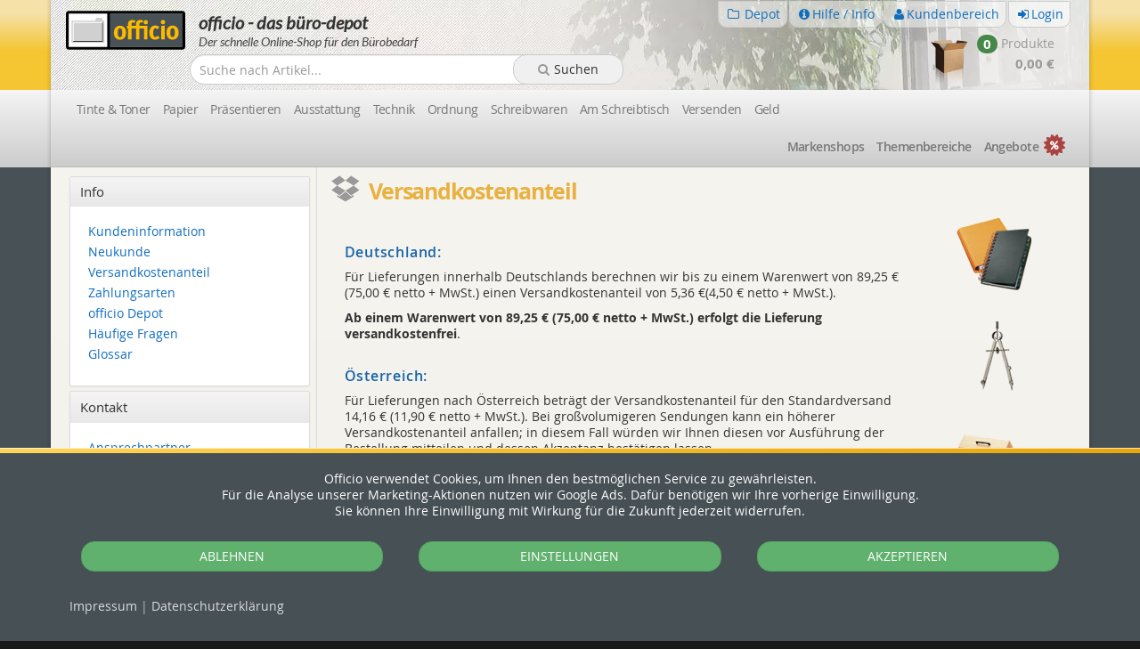

--- FILE ---
content_type: text/html; charset=utf-8
request_url: https://www.officio.de/info/versandkosten.html
body_size: 18490
content:
<!DOCTYPE html>
<html lang="de">
<head>

    <script>
        <!-- Google Consent Mode -->
        window.dataLayer = window.dataLayer || [];
        function gtag() {
            dataLayer.push(arguments)
        }
        gtag("consent", "default", {
            ad_personalization: "denied",
            ad_storage: "denied",
            ad_user_data: "denied",
            analytics_storage: "denied",
            functionality_storage: "denied",
            personalization_storage: "denied",
            security_storage: "denied",
            wait_for_update: 500
        });
        gtag("set", "ads_data_redaction", true);
        gtag("set", "url_passthrough", true);
        <!-- End Google Consent Mode-->
        
        (function(w,d,s,l,i){w[l]=w[l]||[];w[l].push({'gtm.start':
            new Date().getTime(),event:'gtm.js'});var f=d.getElementsByTagName(s)[0],
            j=d.createElement(s),dl=l!='dataLayer'?'&l='+l:'';j.async=true;j.src=
            'https://www.googletagmanager.com/gtm.js?id='+i+dl;f.parentNode.insertBefore(j,f);
            })(window,document,'script','dataLayer','GTM-PSKR2P8');
    </script>
    <meta charset="utf-8">
    <meta name="viewport" content="width=device-width, initial-scale=1">
    <meta http-equiv="X-UA-Compatible" content="IE=edge">
    <meta name="author" content="officio - das büro-depot">
    <meta name="page-topic" content="Bürobedarf">
    <meta name="description" content="Hier finden Sie Informationen zu unseren Versandkosten.">
    <meta name="robots" content="index,follow">
    <title>Versandkosten</title>
    <link rel="shortcut icon" href="https://www.officio.de/tpl/theme/ico/favicon.ico" type="image/x-icon">
    <link href="https://www.officio.de/tpl/theme/ico/apple-touch-icon-precomposed.png" rel="apple-touch-icon-precomposed">
    <link href="https://www.officio.de/tpl/theme/ico/apple-touch-icon.png" rel="apple-touch-icon">
    <link href="https://www.officio.de/tpl/theme/ico/apple-touch-icon-76x76.png" rel="apple-touch-icon" sizes="76x76">
    <link href="https://www.officio.de/tpl/theme/ico/apple-touch-icon-120x120.png" rel="apple-touch-icon" sizes="120x120">
    <link href="https://www.officio.de/tpl/theme/ico/apple-touch-icon-152x152.png" rel="apple-touch-icon" sizes="152x152">
    <link href="https://www.officio.de/tpl/theme/ico/apple-touch-icon-167x167.png" rel="apple-touch-icon" sizes="167x167">
    <link href="https://www.officio.de/tpl/theme/ico/apple-touch-icon-180x180.png" rel="apple-touch-icon" sizes="180x180">
    <link rel="stylesheet" href="https://www.officio.de/css/officio.min.css?r=f1eb27">
    <link rel="stylesheet" href="https://www.officio.de/css/officio-rounded.min.css?r=b32d43">
    <style>
        #maincontent h1:not(.ArtikelHead) {
            color: rgba(230, 165, 32, 0.85);
            letter-spacing: -.05em;
            font-weight: 900;
            font-size: 1.8em;
        }
        a {
            color: #116EBE;
        }
        a:hover {
            color: #004B96;
        }
        .footer a:hover {
            color: #428BCA;
        }
    </style>
    <link rel="preload" fetchpriority="high" as="image" href="/tpl/theme/images/head_bg_full_1200.webp" type="image/webp" imagesrcset="/tpl/theme/images/head_bg_full_1200.webp 900w" imagesizes="90vw">
        <script id='merchantWidgetScript' src="https://www.gstatic.com/shopping/merchant/merchantwidget.js" defer></script>
    <script type="text/javascript">
        merchantWidgetScript.addEventListener('load', function () {
            merchantwidget.start({});
        });
    </script>
    </head>
<body class="kat_info">
<div id="Overlay"
     style="position:absolute;width:3000px;height:6000px;overflow:hidden;top:0;left:0;z-index:2000;background:transparent url('[data-uri]');display:block;"></div>

    <div class="cookieConsent" style="background-color:#465055; width:100%; position: fixed; bottom: 0; z-index:1100">
        <div style="height:6px; border-top:solid 1px rgba(255,255,255,0.7); background-image: radial-gradient(circle at 50% 50%,#E9A60A,#F3BA2B 51%, #FFD65B);background-repeat: repeat;background-size: 200% auto;"></div>
        <div class="container" style="margin-top: 20px; margin-bottom: 25px">
            <div class="col-xs-24" style="color:#fff; text-align:center">
                Officio verwendet Cookies, um Ihnen den bestmöglichen Service zu gewährleisten.<br>
                Für die Analyse unserer Marketing-Aktionen nutzen wir Google Ads. Dafür benötigen wir Ihre vorherige Einwilligung.<br>
                Sie können Ihre Einwilligung mit Wirkung für die Zukunft jederzeit widerrufen.
            </div>
        </div>
        <div class="container" style="margin-top: 25px; margin-bottom: 20px">
            <div class="col-xs-12 col-sm-8 padl-20 padr-20">
                <button style="margin-bottom:1rem" class="btn btn-success btn-block" onclick='$.post("/setState", {"acceptCookies": "no"}, function() {$("div.cookieConsent").remove();});'>ABLEHNEN</button>
            </div>
            <div class="col-xs-12 col-sm-8 padl-20 padr-20">
                <!-- button class="btn btn-link btn-block" style="color:rgba(255,255,255,0.7)" type="button" onclick='$.post("/setState", {"acceptCookies": "no"}, function() {$("div.cookieConsent").remove();});'>VERWEIGERN</button -->
                <button style="margin-bottom:1rem" class="btn btn-success btn-block" onclick='openCookieManager()'>EINSTELLUNGEN</button>
            </div>
            <div class="col-xs-24 col-sm-8 padl-20 padr-20">
                <button style="margin-bottom:1rem" class="btn btn-success btn-block" onclick='$.post("/setState", {"acceptCookies": "yes"}, function() {$("div.cookieConsent").remove();});'>AKZEPTIEREN</button>
            </div>
        </div>
        <div class="container" style="margin-top: 15px; margin-bottom: 30px">
            <div class="col-xs-24" style="color: rgba(255,255,255,0.6)">
                <a style="color: rgba(255,255,255,0.8)" href="/kontakt/impressum.html">Impressum</a> |
                <a style="color: rgba(255,255,255,0.8)" href="/info/datenschutz.html">Datenschutz<span class="hidden-xs">erklärung</span></a>
            </div>
        </div>
    </div>
    
<div id="cookie-manager" class="hidden" style="z-index: 1100; position: fixed; top:0; left:-7px; width: 100vh"><div class="container">
    <div class="row">
        <div class="col-xs-12 col-md-10 col-lg-8"
             style="background-color: white; height: 100vh; border-right: solid 2px rgba(0,0,0,0.2); overflow-y: scroll">

            <div style="margin:10px 10px 10px 15px">

                <div style="cursor: pointer;" onclick="closeCookieManager()">
                <span style="float:right; margin-top:14px; margin-right:2px">
                    <svg xmlns="http://www.w3.org/2000/svg" xmlns:xlink="http://www.w3.org/1999/xlink" width="18"
                         height="18" viewBox="0 0 24 24"><defs><path
                                    d="m10.5858 12-7.293-7.2929c-.3904-.3905-.3904-1.0237 0-1.4142.3906-.3905 1.0238-.3905 1.4143 0L12 10.5858l7.2929-7.293c.3905-.3904 1.0237-.3904 1.4142 0 .3905.3906.3905 1.0238 0 1.4143L13.4142 12l7.293 7.2929c.3904.3905.3904 1.0237 0 1.4142-.3906.3905-1.0238.3905-1.4143 0L12 13.4142l-7.2929 7.293c-.3905.3904-1.0237.3904-1.4142 0-.3905-.3906-.3905-1.0238 0-1.4143L10.5858 12z"
                                    id="icons-default-x"></path></defs><use xlink:href="#icons-default-x" fill="#333333"
                                                                            fill-rule="evenodd"></use></svg>
                </span>
                    <b style="font-size:1.6rem; line-height:3; color: #333333">Cookie Einstellungen</b>
                </div>
                <div style="margin-top:10px; line-height:1.6">
                    Wir verwenden Analysemethoden (z.B. Cookies oder Fingerprints), um zu messen, wie häufig unsere
                    Seite besucht und wie sie genutzt wird.<br>
                    Mit Ihrer Einstellung willigen Sie in die beschriebenen Vorgänge ein. Sie können Ihre Einwilligung
                    mit Wirkung für die Zukunft widerrufen. Mehr Informationen finden Sie in unserer <a
                            href="/info/datenschutz.html">Datenschutzerklärung</a>.
                </div>

                <div style="margin-top:20px; margin-bottom:30px; line-height:1.6">
                    <b>Einstellungen</b>
                    <hr>
                    <form style="color: #888888">
                        <div style="padding: 0 6px 6px 6px"><input type="checkbox" id="cc1" checked="checked" disabled
                                                                   value="1"><span style="margin-left: 8px">Technisch erforderlich</span>
                        </div>
                        <div style="padding: 0 6px 15px 28px;">Für die Funktion des Shops erforderliche Cookies, wie
                            Sitzungs-Cookies und CSRF-Schutz.
                        </div>
                        <div style="padding: 0 6px 6px 6px"><input type="checkbox" id="cc2" value="1"><span
                                    style="margin-left: 8px">Statistik Google Ads</span></div>
                        <div style="padding: 0 6px 15px 28px;">Für die Analyse unserer Marketing-Aktionen, wie z.B. die
                            Ermittlung von Besuchen oder Verkäufen aus geschalteten Anzeigen.
                        </div>
                    </form>

                </div>

                <hr>
                <div style="margin-top:20px">
                    <button class="btn btn-success btn-block"
                            onclick='$.post("/setState", {"acceptCookies": "yes"}, function() { closeCookieManager(); });'>
                        ALLE COOKIES AKZEPTIEREN
                    </button>
                </div>
                <div style="margin-top:10px">
                    <button class="btn btn-success btn-block" onclick='saveCookieConsent()'>SPEICHERN</button>
                </div>

            </div>

        </div>
    </div>
</div>

<script>
    function saveCookieConsent() {
        if ($("#cc2").is(':checked'))
            $.post("/setState", {"acceptCookies": "yes"}, function () {
                closeCookieManager();
            });
        else
            $.post("/setState", {"acceptCookies": "no"}, function () {
                closeCookieManager();
            });
    }
</script>
</div>
<script>
    function openCookieManager() {
        $(".cookieConsent").fadeOut();
        $("#cookie-manager").hide().removeClass("hidden").fadeIn();
    }
    function closeCookieManager() {
        $("#cookie-manager").addClass("hidden").hide();
    }
</script>

<div class="supercontainer">
    <div class="header">
        <div class="container-wrapper shadow"></div>
        <div class="container-wrapper shadow">
            <div class="head_bg_container">
                <div class="main-head container row" style="margin-bottom: 0;">
                    <div class="head-left col-xs-1 col-xs-offset-0 col-sm-offset-0 col-sm-13 col-lg-14 margt-12 pad-10">
                        <div class="logo col-xso-24 col-mdo col-xs-24 col-ms-24 col-sm-8 col-md-6 col-lg-5 pad-0 pull-left">
                            <a href="https://www.officio.de/"
                               style="position:relative; z-index: 30;">
                                <img id="logo" src="/tpl/theme/images/logo-officio.svg" alt="Officio Logo" width="134" height="44">
                            </a>
                        </div>
                        <div class="hidden-xs slogan-head col-mdo col-xs-20 col-sm-15 col-lg-17 col-md-15 col-sm-offset-1 col-lg-offset-0 pad-5 margt-2 margl-10">
                            officio - das büro-depot
                        </div>
                        <div class="hidden-xs slogan-subhead col-mdo col-xs-20 col-sm-15 col-lg-17 col-md-15 pad-5 col-sm-offset-1 col-lg-offset-0 margl-10">
                            Der <span class="topspan">schnelle</span> Online-Shop für den Bürobedarf
                        </div>
                    </div>
                    <div class="head-right fright col-xs-22 col-xs-offset-0 col-sm-offset-0 col-sm-11 col-lg-9 pad-0">
                        <div class="topnav fright" style="margin-right: 7px; ">
    <div class="navbar navbar-default yamm">
        <div class=" pad-0 " id="top-navbar-collapse-1">
            <ul class="nav nav-pills navbar-right ">
                <li class="dropdown" id="topdepot">
                    <a href="#" class="dropdown-toggle" title="Depot" data-toggle="dropdown" tabindex="-1"><i
                                class="fa fa-folder-o fa-fw"><!----></i><span> Depot </span></a>
                    <ul class="dropdown-menu ">
                        <li>
                            <div class="yamm-content topdepot" id="ajax_dp">
                                <ul class="media-list liste" id="ajax_dp_liste">
                                    
                                </ul>
                                <div class="media margt-4 margl-10"><p><b>Es liegen keine Artikel im Depot.</b></p><p class="text-primary"><span class="fa fa-info-circle xlarge text-info"><!----></span> Das Depot funktioniert wie eine Merkliste. <br>Hier können Sie Artikel dauerhaft ablegen und in Zukunft schnell wiederfinden.</p></div>                            </div>
                        </li>
                    </ul>
                </li>
                <li class="dropdown "><a href="#" class="dropdown-toggle" title="Hilfe / Info" id="Hilfe-Info"
                                         data-toggle="dropdown" tabindex="10"><i
                                class="fa fa-info-circle fa-fw"></i><span class="topspan">Hilfe / </span><span
                                class="topspano">Info </span> </a>
                    <ul class="dropdown-menu" role="menu">
                        <div class="hidden-xs" style="width: 600px;height: 1px; "></div>
                        <div class="visible-xs" style="width: 360px;height: 1px; "></div>
                        <li tabindex="-1">
                            <div class="yamm-content hilfe">
                                <div class="row ">
                                    <ul class="list-unstyled col-xs-24 col-sm-8 min180">
                                        <li><p class="text-muted menu-subhead">Info <i
                                                        class="fa fa-fw fa-info-circle"></i></p></li>
                                        <li><a href="https://www.officio.de/info/kundeninfo.html"
                                               tabindex="-1"><i class="fa fa-fw fa-info"></i> Kundeninformation</a>
                                        </li>
                                        <li><a href="https://www.officio.de/info/neukunde.html"
                                               tabindex="-1"><i class="fa fa-fw fa-user"></i> Neukunde</a>
                                        </li>
                                        <li><a href="https://www.officio.de/info/versandkosten.html"
                                               tabindex="-1"><i class="fa fa-fw fa-dropbox"></i> Versandkostenanteil</a>
                                        </li>
                                        <li><a href="https://www.officio.de/info/depot.html"
                                               tabindex="-1"><i class="fa fa-fw fa-folder-o"></i> officio Depot</a>
                                        </li>
                                        <li><a href="https://www.officio.de/info/faq.html" tabindex="-1"><i
                                                        class="fa fa-fw fa-question"></i> Häufige Fragen</a>
                                        </li>
                                        <li><a href="https://www.officio.de/info/glossar.html"
                                               tabindex="-1"><i class="fa fa-fw fa-list-ul"></i> Glossar</a>
                                        </li>
                                    </ul>
                                    <ul class="list-unstyled col-xs-24 col-sm-8 min180 dd-section">
                                        <li><p class="text-muted  menu-subhead">Kontakt <i class="fa fa-fw fa-user"></i>
                                            </p></li>
                                        <li><a href="https://www.officio.de/kontakt/start.html"><i
                                                        class="fa fa-fw fa-users"></i> Ansprechpartner</a>
                                        </li>
                                        <li>
                                            <a href="https://www.officio.de/kontakt/kontaktformular.html"><i
                                                        class="fa fa-fw fa-envelope-o"></i> Kontaktformular</a>
                                        </li>
                                        <li><a href="https://www.officio.de/kontakt/anfahrt.html"><i
                                                        class="fa fa-fw fa-map-marker"></i> Anfahrt</a>
                                        </li>
                                        <li><a href="https://www.officio.de/kontakt/jobs.html"><i
                                                        class="fa fa-fw  fa-user-plus"></i> Jobs</a>
                                        </li>
                                        <li><a href="https://www.officio.de/kontakt/impressionen.html"><i
                                                        class="fa fa-fw  fa-file-image-o"></i> Impressionen</a>
                                        </li>
                                    </ul>
                                    <ul class="list-unstyled col-xs-24 col-sm-8 min180 dd-section">
                                        <li><p class="text-muted  menu-subhead">Recht <i
                                                        class="fa fa-fw fa-institution"></i></p></li>
                                        <li><a href="https://www.officio.de/info/widerrufsrecht.html"><i
                                                        class="fa fa-fw"><b>§</b></i>Widerrufsrecht</a>
                                        </li>
                                        <li><a href="https://www.officio.de/info/datenschutz.html"><i
                                                        class="fa fa-fw"><b>§</b></i>Datenschutz</a>
                                        </li>
                                        <li><a href="https://www.officio.de/info/agb.html"><i
                                                        class="fa fa-fw"><b>§</b></i>AGB</a>
                                        </li>
                                        <li><a href="https://www.officio.de/kontakt/impressum.html"><i
                                                        class="fa fa-fw"><b>§</b></i>Impressum</a>
                                        </li>
                                    </ul>
                                </div>
                                <div class="dd-section"><span class=" text-muted small">Servicetelefon: <span
                                                class="visible-xs" style="line-height: 1px;"><br></span><b>0421 485 44-0</b></span><span
                                            class="small text-muted pad-10">(Mo.-Fr. von 8.00 Uhr - 15.00 Uhr)</span>
                                </div>
                            </div>
                        </li>
                    </ul>
                </li>
                                <li class="dropdown">
                    <a href="#" class="dropdown-toggle" title="Kundenbereich" data-toggle="dropdown" id="Kundenbereich"
                       tabindex="-1"><i class="fa fa-user fa-fw"></i><span>Kundenbereich</span></a>
                    <ul class="dropdown-menu" role="menu" style="">
                        <div class="hidden-xs" style="width: 600px;height: 1px; "></div>
                        <div class="visible-xs" style="width: 360px;height: 1px; "></div>
                        <li tabindex="-1">
                            <div class="yamm-content kundenbereich">
                                <div class="row">
                                    <ul class="list-unstyled col-xs-24 col-sm-8 min180">
                                        <li><p class="text-muted menu-subhead">Bestellungen <i
                                                        class="fa fa-fw fa-list-ul"></i></p></li>
                                        <li><a rel="nofollow" class="disabled"
                                               href="https://www.officio.de/kundenbereich/bisherige_bestellungen.html"><i
                                                        class="fa fa-fw fa-list-ul"></i> Alle Bestellungen</a>
                                        </li>
                                        <li><a rel="nofollow" class="disabled"
                                               href="https://www.officio.de/kundenbereich/bestellte_artikel.html"><i
                                                        class="fa fa-fw fa-dropbox"></i> Bestellte Artikel</a>
                                        </li>
                                        <li><a rel="nofollow" class="disabled"
                                               href="https://www.officio.de/kundenbereich/rechnungen_liste.html"><i
                                                        class="fa fa-fw fa-list-ul"></i> Rechnungen</a>
                                        </li>
                                    </ul>
                                    <ul class="list-unstyled col-xs-24 col-sm-8 min180 dd-section">
                                        <li><p class="text-muted menu-subhead">Kundendaten <i
                                                        class="fa  fa-user fa-fw "></i></p></li>
                                        <li class=""><a rel="nofollow"
                                                                                        href="https://www.officio.de/kundenbereich/login.html"><i
                                                        class="fa  fa-user fa-fw "></i> Login</a>
                                        </li>
                                        <li><a rel="nofollow"
                                               href="https://www.officio.de/kundenbereich/daten_aendern.html"
                                               class="disabled"><i
                                                        class="fa  fa-user fa-fw "></i> Ihre Kundendaten</a>
                                        </li>
                                        <li class="hide"><a
                                                    href="https://www.officio.de/kundenbereich/login.html"
                                                    onclick="logout(this);return false" tabindex="-1"><i
                                                        class="fa  fa-user fa-fw text-muted"></i> Logout </a>
                                        </li>
                                    </ul>
                                    <ul class="list-unstyled col-xs-24 col-sm-8 min180  dd-section">
                                        <li><p class="text-muted menu-subhead">Shop <i
                                                        class="ofi  ofi-officio ofi-fw "></i></p></li>
                                        <li><a rel="nofollow" class="disabled"
                                               href="https://www.officio.de/kundenbereich/abonnements.html"><i
                                                        class="fa fa-fw fa-flag-o"></i> Abonnements</a>
                                        </li>
                                        <li><a rel="nofollow" class="disabled"
                                               href="https://www.officio.de/kundenbereich/depot.html"><i
                                                        class="fa fa-folder-o fa-fw"></i> Online Depot</a>
                                        </li>
                                    </ul>
                                </div>
                                <div class="margt-30  dd-section"><span class=" text-muted small">Servicetelefon: <span
                                                class="visible-xs" style="line-height: 1px;"><br></span><b>0421 485 44-0</b></span><span
                                            class="small text-muted pad-10">(Mo.-Fr. von 8.00 Uhr - 15.00 Uhr)</span>
                                </div>
                            </div>
                        </li>
                    </ul>
                </li>
                <li>
                                            <a href="https://www.officio.de/kundenbereich/login.html" tabindex="-1"><i
                                    class="fa  fa-sign-in fa-fw "></i><span class="topspan">Login</span></a>
                                        </li>
            </ul>
        </div>
    </div>
</div>
                        <a class="wk-top col-xs-16 col-xs-offset-8 col-ms-12 col-ms-offset-12 col-sm-18 col-sm-offset-6 col-md-offset-0 col-md-10 fright  padg-0 pad-10 btn padl-0"
                           href="/bestellung/warenkorb.html" data-toggle="popover"
                           data-title="<span class='fa fa-shopping-cart text-muted padr-5'></span> Ihr Warenkorb:"
                           data-content="Warenkorb öffnen und bearbeiten." style="display: table;">
                            <div class="hidden-xs col-xs-7 col-sm-15 col-md-10 text-right">
                                <img id="wk-icon-top" class=" img-responsive wk-icon-top "
                                     src="https://www.officio.de/tpl/theme/images/wk_leer.png"
                                     alt="Warenkorb Icon"/>
                            </div>
                            <div class="col-sm-9 col-xs-24 col-md-14 margt-7 pad-0"
                                 style="vertical-align: middle;text-align:right">
                                <div class="text-muted pad-0 marg-0 fright">
                                    <div id="ajax_wk" class="pull-right text-right col-xs-24">
                                                                                <div id="wk-top-prod-badge"
                                             class="col-xs-15 col-ms-18 col-sm-24 text-right pad-0 "><span
                                                    class="visible-xs col-xs-22 xlarge"><img
                                                        id="wk-icon-top-xs" class=" img-responsive wk-icon-top "
                                                        src="https://www.officio.de/tpl/theme/images/wk_leer.png"
                                                        alt="Warenkorb Icon"/></span><span
                                                    class="large  badge badge-success margt-12-xs">0</span><span
                                                    class="hidden-xs"> Produkte</span></div>
                                        <div id="wk-top-sum"
                                             class="wk-sum  col-xs-9 col-ms-6 col-sm-24 large strong text-right pad-0 margt-12-xs">0,00 €</div>
                                    </div>
                                </div>
                            </div>
                        </a>
                    </div>
                    <div class="topsuche col-xs-offset-1 col-sm-13  col-sm-offset-0  col-md-13 col-xs-18 col-ms-19 col-lg-11 col-lg-offset-3 marg-5 margt-0">
                        <form class=" navbar-form form-horizontal suggestform " style="padding-top:0" role="search"
                              id="frmSearch" name="frmSearch" action="/suche/volltext" method="get"
                              onsubmit="return checkLeer(document.frmSearch.txtSearch.value)">
                            <div class="form-group col-xs-18 pad-0" id="search-group" style="margin-right:0">
                                <input type="text" id="txtSearchID" name="txtSearch" value=""                                onkeyup="" autocomplete="off" class="form-control"
                                       style="padding:6px 10px; height:34px; width:106%"
                                       placeholder="Suche nach Artikel...">
                                <input id="cntsuggests" type="hidden" value="0"/>
                                <input type="hidden" name="searchflags" id="hiddensearchflags" value=""/>
                                <input type="hidden" name="selectedsuggest" id="selectedsuggest" value=""/>
                            </div>
                            <div class="form-group col-xs-6 pad-0">
                                <button type="submit" id="cmdSearch" name="cmdSearch" value="Suche"
                                        class="btn btn-suche col-xs-18 col-ms-21 col-sm-24"><i
                                            class="fa fa-search text-muted padr-5"></i><span
                                            class="hidden-xs">Suchen</span></button>
                            </div>
                            <div id="suggest" class="col-xs-24 col-sm-24 col-md-24 margt-35 pad-0"
                                 style="position: absolute;z-index:2000;width:145%"></div>
                        </form>
                    </div>
                </div>
            </div>
        </div>
        <div class="container-wrapper shadow">
            <div class="sub-head container">
            </div>
        </div>
    </div>
</div>
<div class="supercontainer">
    <div class="header navigation ">
        <div class="navbar mainnav yamm navbar-default navbar-static-top " role="navigation">
            <div class="container-wrapper shadow">
                <div class="container hauptnavigation" style="padding: 0 22px">
                    <div class="navbar-header" style="margin: 0;">
                        <button type="button" data-toggle="collapse" data-target="#navbar-collapse-1"
                                class="navbar-toggle btn  btn-default " style="padding: 6px;margin-top: -44px;">
              <span class="sr-only">
                Produktnavigation einblenden oder ausblenden
              </span>
                            <span class="fright pad-5 dgrau">Menu
              <span class="fa fa-chevron-down"><!----></span>
 						</span>
                        </button>
                    </div>
                    <div id="navbar-collapse-1" class="navbar-collapse collapse " style="margin: 0;">
                        <ul class="nav navbar-nav narrow " style="">

                            <li class="dropdown li_hm ">
                                <a class=" text-center loaderlink"
                                   href="https://www.officio.de/bueromaterial/tinte-toner-farbbaender">Tinte
                                    &amp; Toner</a>
                            </li>
                                                            <li class="dropdown ">
                                    <a href="https://www.officio.de/bueromaterial/papier-etiketten-folien"
                                       data-axtarget="papier-etiketten-folien"
                                       class="hidden-xs ajax_load_menu loaderlink text-center">Papier</a>
                                    <a href="https://www.officio.de/bueromaterial/papier-etiketten-folien"
                                       class="visible-xs ajax_load_menu_xs text-center">Papier</a>
                                    <ul class="dropdown-menu hg hg_papier-etiketten-folien forhover 								"
                                    >
                                        <div class="hm_top_overhanger hidden-xs col-xs-24"
                                             style="margin-top:-25px;height:25px"></div>
                                        <li>
                                            <div class="yamm-content"></div>
                                        </li>
                                    </ul>
                                    <ul class="dropdown-menu hg hg_papier-etiketten-folien ">
                                        <li>
                                            <div class="yamm-content"></div>
                                        </li>
                                    </ul>
                                </li>
                                                                <li class="dropdown ">
                                    <a href="https://www.officio.de/bueromaterial/praesentieren"
                                       data-axtarget="praesentieren"
                                       class="hidden-xs ajax_load_menu loaderlink text-center">Präsentieren</a>
                                    <a href="https://www.officio.de/bueromaterial/praesentieren"
                                       class="visible-xs ajax_load_menu_xs text-center">Präsentieren</a>
                                    <ul class="dropdown-menu hg hg_praesentieren forhover 								"
                                    >
                                        <div class="hm_top_overhanger hidden-xs col-xs-24"
                                             style="margin-top:-25px;height:25px"></div>
                                        <li>
                                            <div class="yamm-content"></div>
                                        </li>
                                    </ul>
                                    <ul class="dropdown-menu hg hg_praesentieren ">
                                        <li>
                                            <div class="yamm-content"></div>
                                        </li>
                                    </ul>
                                </li>
                                                                <li class="dropdown ">
                                    <a href="https://www.officio.de/bueromaterial/bueroausstattung"
                                       data-axtarget="bueroausstattung"
                                       class="hidden-xs ajax_load_menu loaderlink text-center">Ausstattung</a>
                                    <a href="https://www.officio.de/bueromaterial/bueroausstattung"
                                       class="visible-xs ajax_load_menu_xs text-center">Ausstattung</a>
                                    <ul class="dropdown-menu hg hg_bueroausstattung forhover 								"
                                    >
                                        <div class="hm_top_overhanger hidden-xs col-xs-24"
                                             style="margin-top:-25px;height:25px"></div>
                                        <li>
                                            <div class="yamm-content"></div>
                                        </li>
                                    </ul>
                                    <ul class="dropdown-menu hg hg_bueroausstattung ">
                                        <li>
                                            <div class="yamm-content"></div>
                                        </li>
                                    </ul>
                                </li>
                                                                <li class="dropdown ">
                                    <a href="https://www.officio.de/bueromaterial/buerotechnik"
                                       data-axtarget="buerotechnik"
                                       class="hidden-xs ajax_load_menu loaderlink text-center">Technik</a>
                                    <a href="https://www.officio.de/bueromaterial/buerotechnik"
                                       class="visible-xs ajax_load_menu_xs text-center">Technik</a>
                                    <ul class="dropdown-menu hg hg_buerotechnik forhover 								"
                                    >
                                        <div class="hm_top_overhanger hidden-xs col-xs-24"
                                             style="margin-top:-25px;height:25px"></div>
                                        <li>
                                            <div class="yamm-content"></div>
                                        </li>
                                    </ul>
                                    <ul class="dropdown-menu hg hg_buerotechnik ">
                                        <li>
                                            <div class="yamm-content"></div>
                                        </li>
                                    </ul>
                                </li>
                                                                <li class="dropdown ">
                                    <a href="https://www.officio.de/bueromaterial/ordnung"
                                       data-axtarget="ordnung"
                                       class="hidden-xs ajax_load_menu loaderlink text-center">Ordnung</a>
                                    <a href="https://www.officio.de/bueromaterial/ordnung"
                                       class="visible-xs ajax_load_menu_xs text-center">Ordnung</a>
                                    <ul class="dropdown-menu hg hg_ordnung forhover 								"
                                    >
                                        <div class="hm_top_overhanger hidden-xs col-xs-24"
                                             style="margin-top:-25px;height:25px"></div>
                                        <li>
                                            <div class="yamm-content"></div>
                                        </li>
                                    </ul>
                                    <ul class="dropdown-menu hg hg_ordnung ">
                                        <li>
                                            <div class="yamm-content"></div>
                                        </li>
                                    </ul>
                                </li>
                                                                <li class="dropdown ">
                                    <a href="https://www.officio.de/bueromaterial/schreibwaren"
                                       data-axtarget="schreibwaren"
                                       class="hidden-xs ajax_load_menu loaderlink text-center">Schreibwaren</a>
                                    <a href="https://www.officio.de/bueromaterial/schreibwaren"
                                       class="visible-xs ajax_load_menu_xs text-center">Schreibwaren</a>
                                    <ul class="dropdown-menu hg hg_schreibwaren forhover 								"
                                    >
                                        <div class="hm_top_overhanger hidden-xs col-xs-24"
                                             style="margin-top:-25px;height:25px"></div>
                                        <li>
                                            <div class="yamm-content"></div>
                                        </li>
                                    </ul>
                                    <ul class="dropdown-menu hg hg_schreibwaren ">
                                        <li>
                                            <div class="yamm-content"></div>
                                        </li>
                                    </ul>
                                </li>
                                                                <li class="dropdown ">
                                    <a href="https://www.officio.de/bueromaterial/am-schreibtisch"
                                       data-axtarget="am-schreibtisch"
                                       class="hidden-xs ajax_load_menu loaderlink text-center">Am Schreibtisch</a>
                                    <a href="https://www.officio.de/bueromaterial/am-schreibtisch"
                                       class="visible-xs ajax_load_menu_xs text-center">Am Schreibtisch</a>
                                    <ul class="dropdown-menu hg hg_am-schreibtisch forhover 								"
                                    >
                                        <div class="hm_top_overhanger hidden-xs col-xs-24"
                                             style="margin-top:-25px;height:25px"></div>
                                        <li>
                                            <div class="yamm-content"></div>
                                        </li>
                                    </ul>
                                    <ul class="dropdown-menu hg hg_am-schreibtisch ">
                                        <li>
                                            <div class="yamm-content"></div>
                                        </li>
                                    </ul>
                                </li>
                                                                <li class="dropdown ">
                                    <a href="https://www.officio.de/bueromaterial/versenden"
                                       data-axtarget="versenden"
                                       class="hidden-xs ajax_load_menu loaderlink text-center">Versenden</a>
                                    <a href="https://www.officio.de/bueromaterial/versenden"
                                       class="visible-xs ajax_load_menu_xs text-center">Versenden</a>
                                    <ul class="dropdown-menu hg hg_versenden forhover 								"
                                    >
                                        <div class="hm_top_overhanger hidden-xs col-xs-24"
                                             style="margin-top:-25px;height:25px"></div>
                                        <li>
                                            <div class="yamm-content"></div>
                                        </li>
                                    </ul>
                                    <ul class="dropdown-menu hg hg_versenden ">
                                        <li>
                                            <div class="yamm-content"></div>
                                        </li>
                                    </ul>
                                </li>
                                                                <li class="dropdown ">
                                    <a href="https://www.officio.de/bueromaterial/belegfaecher-kassen"
                                       data-axtarget="belegfaecher-kassen"
                                       class="hidden-xs ajax_load_menu loaderlink text-center">Geld</a>
                                    <a href="https://www.officio.de/bueromaterial/belegfaecher-kassen"
                                       class="visible-xs ajax_load_menu_xs text-center">Geld</a>
                                    <ul class="dropdown-menu hg hg_belegfaecher-kassen forhover 								"
                                    >
                                        <div class="hm_top_overhanger hidden-xs col-xs-24"
                                             style="margin-top:-25px;height:25px"></div>
                                        <li>
                                            <div class="yamm-content"></div>
                                        </li>
                                    </ul>
                                    <ul class="dropdown-menu hg hg_belegfaecher-kassen ">
                                        <li>
                                            <div class="yamm-content"></div>
                                        </li>
                                    </ul>
                                </li>
                                                        </ul>
                        <ul class="nav navbar-nav navbar-right  narrow demi " style="">
                            <li class="dropdown ">
                                <a href="/bueromaterial/markenshops" data-axtarget="markenshops"
                                   class="ajax_load_menu loaderlink text-center hidden-xs">Marken<span
                                            class="hidden-sm hidden-md ">shops</span></a>
                                <a href="/bueromaterial/markenshops" data-axtarget="markenshops" data-toggle="dropdown"
                                   class="ajax_load_menu_xs dropdown-toggle text-center visible-xs">Marken<span
                                            class="hidden-sm hidden-md ">shops</span></a>
                                <ul role="menu" class="dropdown-menu marken hg_markenshops forhover ">
                                    <div class="hm_top_overhanger hidden-xs col-xs-24"
                                         style="margin-top:-25px;height:25px"></div>
                                    <li>
                                        <div class="yamm-content"></div>
                                    </li>
                                </ul>
                                <ul role="menu" class="dropdown-menu marken hg_markenshops ">
                                    <li>
                                        <div class="yamm-content"></div>
                                    </li>

                                </ul>
                            </li>
                                                        <li class="dropdown ">
                                <a href="/bueromaterial/themenwelten" data-axtarget="themenwelten"
                                   class="ajax_load_menu loaderlink hidden-xs text-center">Themen<span
                                            class="hidden-sm hidden-md ">bereiche</span></a>
                                <a href="/bueromaterial/themenwelten" data-axtarget="themenwelten"
                                   data-toggle="dropdown"
                                   class="ajax_load_menu_xs dropdown-toggle text-center visible-xs">Themen<span
                                            class="hidden-sm hidden-md ">bereiche</span></a>
                                <ul class="dropdown-menu themen hg_themenwelten forhover ">
                                    <div class="hm_top_overhanger hidden-xs col-xs-24"
                                         style="margin-top:-25px;height:25px"></div>
                                    <li>
                                        <div class="yamm-content"></div>
                                    </li>
                                </ul>
                                <ul class="dropdown-menu themen hg_themenwelten ">
                                    <li>
                                        <div class="yamm-content"></div>
                                    </li>
                                </ul>
                            </li>
                            <li class="dropdown li_hm "
                                style="">
                                <a class=" text-center loaderlink"
                                   href="https://www.officio.de/angebote/buerobedarf.0.html"><span
                                            class="hidden-sm hidden-md ">Angebote</span>
                                    <span class="fa-stack" style="margin-top:-7px;">&nbsp;
<i class="fa fa-certificate text-danger fa-stack-2x "></i>
<i class="fa fa-stack-1x fa-percent fa-inverse " style="font-size:0.8em;text-shadow:none"></i>
</span>&nbsp;</a>
                            </li>
                        </ul>
                    </div>
                </div>
            </div>
        </div>
    </div>
</div>
<div class="supercontainer pagecontent" style="margin-top:0">
    <div class="container-wrapper shadow">
        <div id="content-div" class="container content">

<!-- BREADCRUMB -->
        <div class="breadcrumb-div">
        </div>
<!-- /BREADCRUMB -->
<!-- CONTENT MAIN -->
      <div class="content-main-row col-mdo col-xs-24 margt-0">
      <div id="equalheight">

<!-- SIDEBAR left -->
    <div class="sidebar-left pull-left sidebar col-sm-6 col-xs-24 equal line-right-dark">



	<!-- SIDEBAR NAVIGATION -->
<nav class="navbar navbar-default ">
   <div class="navbar-header ">
        <button data-target="#sidenav-info" data-toggle="collapse" class="navbar-toggle btn  btn-flat" type="button" style="margin-right: 10px;background-position: 0px 0px !important;">
              <span class="sr-only">
                Navigation zu Hilfe/Information einblenden oder ausblenden
              </span>
            <span class="fleft" style="font-size: 100% !important;">Hilfe / Information </span>
						<span class="fright pad-10 margt-2">       
            <span class="icon-bar"></span>
            <span class="icon-bar"></span>
            <span class="icon-bar"></span>
            </span>
<!--
<a class="navbar-brand visible-xs" href="#">Hilfe und Information</a>
-->

        </button>
    </div>
	<div id="sidenav-info" class="collapse navbar-collapse pad-0 margt-10">
<!-- haupt sidenav container -->            
<div class="sub sidenav panel-group margt-0" id="info_nav">
<!-- subnav container -->
<div class="list-unstyled panel panel-default ">

<!-- subnav head -->
<div class="panel-heading">
<div class=" panel-title large" style="padding: 6px;">
Info</div>
</div>
<!-- /subnav head -->
<!--  subnav -->
<div class="subnav panel-body" >

<ul class=" list-unstyled"> 
	<li><a  href="https://www.officio.de/info/kundeninfo.html">Kundeninformation</a>
	</li>
	<li ><a  href="https://www.officio.de/info/neukunde.html">Neukunde</a>
	</li>
	<li ><a  href="https://www.officio.de/info/versandkosten.html">Versandkostenanteil</a>
	</li> 	
	<li ><a  href="https://www.officio.de/info/zahlungsarten.html">Zahlungsarten</a>
	</li>
	<li ><a  href="https://www.officio.de/info/depot.html">officio Depot</a>
	</li>
	<li ><a  href="https://www.officio.de/info/faq.html">Häufige Fragen</a>
	</li>
	<li ><a  href="https://www.officio.de/info/glossar.html">Glossar</a>
	</li> 
</ul>
</div>
<!-- / subnav -->
</div>
<!-- / subnav container -->
<!-- cg subnav container -->
<div class="list-unstyled panel panel-default ">

<!-- cg subnav head -->
<div class="panel-heading">
<div class="h5 panel-title large" style="padding: 6px;">
 Kontakt  
</div>
</div>
<!-- /cg subnav head -->
<!-- cg subnav -->
<div class="subnav panel-body">

<ul class=" list-unstyled"> 

	<li ><a  href="https://www.officio.de/kontakt/start.html" >Ansprechpartner</a>
	</li>
	<li ><a href="https://www.officio.de/kontakt/kontaktformular.html" >Kontaktformular</a>
	</li>
	<li ><a href="https://www.officio.de/kontakt/anfahrt.html" >Anfahrt</a>
	</li>
	<li ><a href="https://www.officio.de/kontakt/jobs.html" >Jobs</a>
	</li>	
	<li ><a href="https://www.officio.de/kontakt/impressionen.html" >Impressionen</a>
	</li>
</ul>
</div>
<!-- /cg subnav -->
</div>
<!-- /cg subnav container -->
<!-- cg subnav container -->
<div class="list-unstyled panel panel-default ">
<!-- cg subnav head -->
<div class="panel-heading">
<div class="h5 panel-title large" style="padding: 6px;">
 Recht  
</div>
</div>
<!-- /cg subnav head -->
<!-- cg subnav -->
<div class="subnav panel-body">
<ul class=" list-unstyled"> 
	<li ><a href="https://www.officio.de/info/widerrufsrecht.html">Widerrufsrecht</a>
	</li> 
	<li ><a  href="https://www.officio.de/info/datenschutz.html">Datenschutz</a>
	</li> 
	<li ><a href="https://www.officio.de/info/agb.html">AGB</a>
	</li> 
	<li ><a href="https://www.officio.de/kontakt/impressum.html">Impressum</a>
	</li> 		  
</ul>
</div>
<!-- /cg subnav -->
</div>
<!-- /cg subnav container -->
</div>            
</div><!-- /.navbar-collapse -->
</nav>
<!-- /SIDEBAR NAVIGATION -->

	</div>
<!-- /SIDEBAR left -->

<!-- CONTENT CENTER -->
      <div class="pull-right equal col-sm-18 col-xs-24 " >
        <div class="content-main row pad-10" id="maincontent">
                <h1 class="  marg-0 margt-10"><i class=" fa fa-dropbox  text-muted fa-fw fa-lg va-zero"></i>
Versandkostenanteil
</h1>
<div class="col-xs-24 marg-15 " id="showInModal">

<div class="col-xs-24 abc_bg" style="padding-bottom: 30px;" >
  <div class="col-xs-24 marg-10 col-smo col-sm-19">

<div class="h3 headblue mlarge demi wide">Deutschland:</div>
<p>Für Lieferungen innerhalb Deutschlands berechnen wir bis zu einem Warenwert von 89,25 € (75,00 € netto + MwSt.) einen Versandkostenanteil von 5,36 €(4,50 € netto + MwSt.).<p> <strong>Ab einem Warenwert von 89,25 € (75,00 € netto + MwSt.) erfolgt die Lieferung versandkostenfrei</strong>.
</p>
<div class="h3 headblue mlarge demi wide margt-30">Österreich:</div>
<p>Für Lieferungen nach Österreich beträgt der Versandkostenanteil für den Standardversand 14,16 € (11,90 € netto + MwSt.). Bei großvolumigeren Sendungen kann ein höherer Versandkostenanteil anfallen; in diesem Fall
würden wir Ihnen diesen vor Ausführung der Bestellung mitteilen und dessen Akzeptanz bestätigen lassen.
</p>
<div class="h3 headblue mlarge demi wide margt-30">EU-Länder/außereuropäische Länder:</div>
<p>Eine Lieferung in weitere europäische oder außereuropäische Länder ist möglich. Um Ihnen dazu weitere Auskünfte zum Versandkostenanteil geben zu können bitten wir um Angabe der gewünschten Artikel (Artikel-Nr.) sowie deren Stückzahl. Gerne teilen wir Ihnen dann weitere Informationen mit.</p>
<p> Eine steuerbefreite, innergemeinschaftliche Lieferung in EU-Länder ist nach Angabe Ihrer UmsatzsteuerID möglich. </p>
<p>Warenrückholungen außerhalb Deutschlands können nicht erfolgen. </p>
<strong>Eine Warenrückgabe bedarf der Rücksprache und kann nur nach Abstimmung bei freier Zustellung an unser Lager erfolgen.</strong>
	</div>

</div>










</div>

<!--
<div class="col-xs-24 col-mdo col-xs-10 pad-15 ">
<div class="well well-lg " style="padding:10px;padding-top:0px">
    </div>
</div>
-->

      </div>
<!-- /content-main -->


      </div>
<!-- /CONTENT CENTER -->


      </div>
<!-- /equalheight -->
        <div role="tabpanel" onclick='$("img").trigger("unveil");'>
    <ul class="nav nav-tabs" role="tablist" id="myTab">
                            </ul>
    <div class="tab-content rotation TabAngebote">
        </div>
</div>
      <div class="content-bottom-row col-mdo col-xs-24 hidden">
      <div class="bottom-left col-mdo col-xs-5 ">bottom left<br /><br /><br />
      </div>

        <div class="bottom-center col-mdo col-xs-14 ">
        bottom center<br /><br /><br /><br /><br /><br /><br /><br /><br /><br />
        </div>

      <div class="bottom-right col-mdo col-xs-5">bottom right<br /><br /><br /><br /><br /><br /><br />
      </div>

      </div><!-- /.content-bottom-row -->
<!-- /CONTENT BOTTOM -->


    </div><!-- /.row .whole .container-fluid -->
<!-- /CONTENT MAIN -->
    </div><!-- /#content-div .container .content !:-> starts in header.php -->
<!-- /CONTENT -->


</div></div></div>
<style>
    .footer-ul {
        padding-left: 15px;
        line-height: 1.4;
    }

    .footer-ul li {
        list-style: none;
        margin-bottom: 1.2rem;
    }

    .footer .h5 {
        font-weight: bold;
        font-size: 1.6rem;
        margin-bottom: 15px;
        color: #eeeeee;
    }
</style>
<div style="background-color: #32393C">
    <div class="container footer" style="margin-top: 20px">
        <div class="row">
            <div class="col-xs-12 col-md-8 col-lg-6" style="padding: 40px">
                <div class="h5">Info und AGB</div>
                <ul class="footer-ul">
                    <li><a href="/info/kundeninfo.html">Kundeninformation</a></li>
                    <li><a href="/info/widerrufsrecht.html">Widerrufsrecht</a></li>
                    <li><a href="/info/datenschutz.html">Datenschutz</a></li>
                    <li><a href="/info/agb.html">Allgemeine Geschäftsbedingungen</a></li>
                    <li><a href="/kontakt/impressum.html">Impressum</a></li>
                </ul>
            </div>
            <div class="col-xs-12 col-md-8 col-lg-6" style="padding: 40px">
                <div class="h5">Kurz und knapp</div>
                <ul class="footer-ul">
                    <li>Bürobedarf ohne Mindestbestellwert</li>
                    <li><a href="/info/zahlungsarten.html">Bezahlen auf Rechnung</a></li>
                    <li><a href="/info/versandkosten.html">Versandkostenanteil 5,36 €</a></li>
                    <li><a href="/info/versandkosten.html">Versandkostenfrei ab 89,25 €</a></li>
                    <li>Keine Zusatzkosten</li>
                    <li>Keine Newsletter</li>
                </ul>
                                <img title="zahlungsarten" alt="zahlungsarten" class="lazy img-responsive" src="/tpl/theme/images/spacer.gif"
                     data-src="/onlineshop/images/payment-icons.jpg"
                     width="195" height="87" style="margin-top: 12px">
            </div>
            <div class="col-xs-12 col-md-8 col-lg-6" style="padding: 40px">
                <div class="h5">Kontakt</div>
                <ul class="footer-ul">
                    <li><a href="/kontakt/start.html">Ansprechpartner</a></li>
                    <li><a href="/kontakt/kontaktformular.html">Kontakt</a></li>
                    <li><a href="/info/glossar.html">Weitere Informationen</a></li>
                    <li><a href="/blog/">Blog</a></li>
                </ul>
                <div id="socialshareprivacy"></div>
                <div id="DigiCertClickID_LIS_B_wd"></div>
            </div>
            <div class="col-xs-12 col-md-6" style="padding: 40px">
                <a title="Kundenbewertungen von officio.de einsehen"
                   href="https://www.trustedshops.de/bewertung/info_X0421AACEA94716ABCFE23509896C699D.html"
                   target="_blank">
                    <img class="img-responsive" style="border:none; display:inline"
                         src="/onlineshop/images/X0421AACEA94716ABCFE23509896C699D.gif?v=2604"
                         alt="Kundenbewertungen von officio.de" class="bewertung"
                         width="190">
                </a>
            </div>
        </div>
        <div class="row">
            <div class="col-xs-24" style="padding: 20px">
                <div class="top-foot grad-line-top marg-10"></div>
                <div class="main-foot text-center" style="line-height: 1.6">officio - das büro-depot · Onlineshop für <a
                            href="https://www.officio.de">Bürobedarf, Büromaterial und Büroartikel</a><br>Hastedter
                    Osterdeich 222 · D-28207 Bremen<br>
                    Tel: 0421 - 485 44-0 · Fax: 0421 - 485 44-44 · <a href="mailto:info@officio.de">info@officio.de</a>
                    · <a
                            href="https://www.officio.de">www.officio.de</a><br>
                    Wir freuen uns über <a href="/kontakt/kontaktformular.html" style="text-decoration:underline">Lob
                        und
                        Kritik</a> zum officio-Shop!
                </div>
                <div class="sub-foot marg-10"></div>
            </div>
        </div>
    </div>
</div>


<a id="back-to-top" href="#" class="btn btn-warning btn-lg back-to-top" role="button" title="Zum Seitenanfang"
   data-toggle="tooltip" data-placement="left"><span class="fa fa-chevron-up"></span></a>


<div id="offModal" class="modal" tabindex="-1" role="dialog" aria-hidden="true">
    <div class="modal-dialog">
        <div class="modal-content">
            <div class="modal-header">
                <button type="button" class="close " style="margin-top: -10px;" data-dismiss="modal"><span
                            aria-hidden="true" class="fa fa-times"></span><span class="sr-only">Schließen</span>
                </button>
                <div class="h3 modal-title "><img class="pad-10"
                                                  src="[data-uri]"
                                                  alt="Officio Logo"/><span>Titel</span></div>
            </div>
            <div class="modal-body row">
                <p></p>
            </div>
            <div class="modal-footer">
                <button type="button" class="btn btn-default shut" data-dismiss="modal">Schließen</button>
                <a class="btn btn-primary action" href="#">Anfrage absenden</a></div>
        </div>
    </div>
</div>


<div id="offcookieModal" class="modal modalForms" style="" tabindex="-1" role="dialog" aria-hidden="true">
    <div class="modal-dialog">
        <div class="modal-content">
            <div class="modal-header">
                <button type="button" class="close " style="margin-top: -10px;" data-dismiss="modal"><span
                            aria-hidden="true" class="fa fa-times"></span><span class="sr-only">Schließen</span>
                </button>
                <div class="h3 modal-title "><img class="pad-10"
                                                  src="[data-uri]"
                                                  alt="Officio Logo"/> <span>Hinweis</span></div>
            </div>
            <div class="modal-body row padl-30 marg-0"
                 style="margin-right:0px;max-height: calc(100vh - 320px);   overflow-y: auto; overflow-x: hidden;">
                <div class="h3 text-info">Sie haben in Ihrem Browser die Cookie-Funktion deaktiviert.</div>
                <p>Für eine fehlerfreie Darstellung und Funktionalität des Shops wird diese Funktion jedoch
                    benötigt.
                </p>
                <p>Cookies sind kleine Textdateien, die auf Ihrem Rechner abgelegt werden. Diese Cookies dienen dazu
                    Ihre Einstellungen (z.B. auch Ihre im Depot oder im Warenkorb abgelegten Artikel) zu speichern,
                    um
                    sie dann bei dem erneuten Aufruf der jeweiligen Seiten wiederherzustellen. Die erzeugten Cookies
                    haben eine Verfallszeit von max. 24 Stunden.
                </p>
                <p>Bitte aktivieren Sie die Cookies und <a class="demi"
                                                           onclick="document.location.reload();return false;"
                                                           href="#">Klicken hier</a>.
                </p>
                <p class="strong">Sollten Sie keine Möglichkeit haben, Cookies zu aktivieren, nehmen wir Ihre
                    Bestellung
                    auch gerne per Telefon (0421 - 485 44 0), Fax (0421 - 485 44-44) oder E-Mail (<a
                            href="mailto:info@officio.de">info@officio.de</a>) entgegen.
                </p>
                <hr class="line-top-dark"/>
                <a class="btn btn-info marg-10" role="button" data-toggle="collapse" href="#cookiesettings"
                   aria-expanded="false" aria-controls="cookiesettings">So aktivieren Sie Cookies <span
                            class="fa fa-caret-down"></span> </a>

                <div id="cookiesettings" class="collapse ">

                    <p><span class="strong">Bei Chrome:</span><br>

                        Klicken Sie rechts oben auf das Dreipunkt-Menü und dann <span
                                class="demi">"Einstellungen"</span>. Klicken Sie unten auf <span class="demi">"Erweitert"</span>.
                        Klicken Sie unter "Datenschutz und Sicherheit" auf <span class="demi">"Inhaltseinstellungen und dann auf Cookies"</span>.<br>Aktivieren
                        oder deaktivieren Sie die Option <span class="demi">"Speichern und Lesen von Cookiedaten zulassen</span>".
                    </p>
                    <p>Anschließend können Sie den Tab 'Einstellungen' schließen.
                    </p>


                    <p><span class="strong">Bei Firefox:</span><br>

                        Gehen Sie in das Menu <span class="demi">"Extras"</span> (Alt+X) und wählen dort <span
                                class="demi">"Einstellungen"</span>. Nun wird ein neuer Tab mit den Einstellungen
                        des
                        Browsers angezeigt. Dort klicken Sie bitte links auf <span
                                class="demi">"Datenschutz"</span>.<br>Im Bereich "Chronik" sollte <span
                                class="demi">"Firefox wird eine Chronik: anlegen</span>"
                        ausgewählt sein.
                        <br>Wenn dort "<span
                                class="demi">nach benutzerdefinierten Einstellungen Einstellungen anlegen</span>"
                        ausgewählt ist, sollte darunter "Cookies akzeptieren" angehakt sein. Bitte prüfen Sie unter
                        <span class="demi">"Ausnahmen"</span>, ob sich der Eintrag "officio.de" in der Liste der
                        blockierten Websites befindet und entfernen Sie diesen Eintrag in diesem Fall. Mit <span
                                class="demi">"Änderungen speichern"</span> werden die Veränderungen dann übernommen.
                    </p>
                    <p>Anschließend können Sie den Tab 'Einstellungen' schließen.
                    </p>

                    <p><span class="strong">Beim Internet Explorer: </span><br>
                        Gehen Sie in das Menu <span class="demi">"Extras"</span> (Alt+X) und wählen dort <span
                                class="demi">"Internetoptionen"</span>. Hier gehen Sie auf den Reiter <span
                                class="demi">"Datenschutz"</span> und klicken dort auf <span
                                class="demi">"Sites"</span>.
                        <br>Sollte unten in der Liste mit der Überschrift "Verwaltete Websites" der Eintrag <span
                                class="demi">"officio.de"</span> aufgeführt sein, klicken Sie bitte einmal darauf
                        und
                        anschließend auf <span class="demi">"Entfernen"</span>. Nun bestätigen Sie mit dem <span
                                class="demi">"OK"</span>-Button und sehen wieder die Reiteransicht "Datenschutz".
                        <br>Bitte klicken Sie hier auf <span class="demi">"Erweitert"</span> und deaktivieren den
                        Haken
                        vor "Automatische Cookiebehandlung außer Kraft setzen".
                    </p>
                    <p>Jetzt nur noch mit dem "OK"-Button bestätigen und es ist geschafft.
                    </p>
                </div>
            </div>
            <div class="modal-footer">
                <button type="button" class="btn btn-default shut" data-dismiss="modal">Schließen</button>
            </div>
        </div>
    </div>
</div>

<div class="ajaxloader" id="loaderOverlay">
    <div class="ajaxloaderImageDiv" id="ajaxloaderDiv">
        <img id="loadercircle"
             src="[data-uri]"
             alt="loading..." style="border: 0 none;margin-top:21px;margin-left:21px;">
    </div>
</div>
<div style="position: absolute; width: 100vw; height: 100vh; top: 0; left: 0; z-index: 1200; background: url(/tpl/theme/images/spacer.gif) repeat scroll 0 0 transparent; display: none;"
     class="ajaxloader" id="miniOverlay">
    <div style="background:transparent;border:none;display:none;cursor: pointer;font-size: 14px;margin-top:-20px;margin-left:-20px"
         class="ajaxloaderImageDiv" id="miniloaderDiv">
        <i class="fa fa-pulse fa-spinner fa-2x gelb"></i><span class="sr-only">Loading...</span>

    </div>
</div>

<script type="text/javascript">	var __dcid = __dcid || [];	__dcid.push({"cid":"DigiCertClickID_LIS_B_wd","tag":"LIS_B_wd"});	(function(){var cid=document.createElement("script");cid.async=true;cid.src="//seal.digicert.com/seals/cascade/seal.min.js";var s = document.getElementsByTagName("script");var ls = s[(s.length - 1)];ls.parentNode.insertBefore(cid, ls.nextSibling);}());</script>





<script>
let showCookieHinweis = false;

let ax_check = "8ec0cea812dcc18fdf1cf16993d4304f";

let jq_array_icon_farbe = {"cd_1c":"<span data-toggle=\"popover\" data-title=\"\" data-content=\"1 farbig Cyan\"><i class=\"fa fa-tint btn-cyan inline-icon\" ><\/i><\/span>","cd_1m":"<span data-toggle=\"popover\" data-title=\"\" data-content=\"1 farbig Magenta\"><i class=\"fa fa-tint btn-magenta inline-icon\" ><\/i><\/span>","cd_1y":"<span data-toggle=\"popover\" data-title=\"\" data-content=\"1 farbig Gelb\"><i class=\"fa fa-tint btn-yellow inline-icon\" ><\/i><\/span>","cd_1b":"<span data-toggle=\"popover\" data-title=\"\" data-content=\"1 farbig Schwarz\"><i class=\"fa fa-tint btn-black inline-icon\" ><\/i><\/span>","cd_1v":"<span data-toggle=\"popover\" data-title=\"\" data-content=\"1 farbig Violett\"><i class=\"fa fa-tint btn-lila inline-icon\" ><\/i><\/span>","cd_1w":"<span data-toggle=\"popover\" data-title=\"\" data-content=\"1 farbig Wei\u00df\"><i class=\"fa fa-tint btn-white inline-icon\" ><\/i><\/span>","cd_2br":"<span data-toggle=\"popover\" data-title=\"\" data-content=\"2 farbig Schwarz\/Rot\"><i class=\"fa fa-tint btn-black inline-icon\" ><\/i><i class=\"fa fa-tint btn-red inline-icon\" ><\/i><\/span>","cd_cmy":"<span data-toggle=\"popover\" data-title=\"\" data-content=\"3 farbig Cyan\/Magenta\/Gelb\"><i class=\"fa fa-tint btn-cyan inline-icon\" ><\/i><i class=\"fa fa-tint btn-magenta inline-icon\" ><\/i><i class=\"fa fa-tint btn-yellow inline-icon\" ><\/i><\/span>","cd_cmyk":"<span data-toggle=\"popover\" data-title=\"\" data-content=\"4 farbig Cyan\/Magenta\/Gelb\/Schwarz\"><i class=\"fa fa-tint btn-cyan inline-icon\" ><\/i><i class=\"fa fa-tint btn-magenta inline-icon\" ><\/i><i class=\"fa fa-tint btn-yellow inline-icon\" ><\/i><i class=\"fa fa-tint btn-black inline-icon\" ><\/i><\/span>","cd_5c":"<span data-toggle=\"popover\" data-title=\"\" data-content=\"5 farbig\"><i class=\"fa fa-tint btn-cyan inline-icon\" ><\/i><i class=\"fa fa-tint btn-magenta inline-icon\" ><\/i><i class=\"fa fa-tint btn-yellow inline-icon\" ><\/i><i class=\"fa fa-tint btn-red inline-icon\" ><\/i><i class=\"fa fa-tint btn-black inline-icon\" ><\/i><\/span>","cd_6c":"<span data-toggle=\"popover\" data-title=\"\" data-content=\"6 farbig\"><i class=\"fa fa-tint btn-cyan inline-icon\" ><\/i><i class=\"fa fa-tint btn-magenta inline-icon\" ><\/i><i class=\"fa fa-tint btn-yellow inline-icon\" ><\/i><i class=\"fa fa-tint btn-red inline-icon\" ><\/i><i class=\"fa fa-tint btn-black inline-icon\" ><\/i><i class=\"fa fa-tint btn-violett inline-icon\" ><\/i><\/span>","cb_bbl":"<span data-toggle=\"popover\" data-title=\"\" data-content=\"Band: Schwarz auf Blau\"><i class=\"inline-icon icon-farbband bg_blau dgrau\" >A B C<\/i><\/span>","cb_bg":"<span data-toggle=\"popover\" data-title=\"\" data-content=\"Band: Schwarz auf Gold\"><i class=\"inline-icon icon-farbband bg_gold dgrau\" >A B C<\/i><\/span>","cb_bgr":"<span data-toggle=\"popover\" data-title=\"\" data-content=\"Band: Schwarz auf Gr\u00fcn\"><i class=\"inline-icon icon-farbband bg_gruen dgrau\" >A B C<\/i><\/span>","cb_bno":"<span data-toggle=\"popover\" data-title=\"\" data-content=\"Band: Schwarz auf Neon-Orange\"><i class=\"inline-icon icon-farbband bg_norange dgrau\" >A B C<\/i><\/span>","cb_bny":"<span data-toggle=\"popover\" data-title=\"\" data-content=\"Band: Schwarz auf Neon-Gelb\"><i class=\"inline-icon icon-farbband bg_ngelb dgrau\" >A B C<\/i><\/span>","cb_bo":"<span data-toggle=\"popover\" data-title=\"\" data-content=\"Band: Schwarz auf Orange\"><i class=\"inline-icon icon-farbband bg_orange dgrau\" >A B C<\/i><\/span>","cb_br":"<span data-toggle=\"popover\" data-title=\"\" data-content=\"Band: Schwarz auf Rot\"><i class=\"inline-icon icon-farbband bg_red dgrau\" >A B C<\/i><\/span>","cb_bs":"<span data-toggle=\"popover\" data-title=\"\" data-content=\"Band: Schwarz auf Silber\"><i class=\"inline-icon icon-farbband bg_silber dgrau\" >A B C<\/i><\/span>","cb_btrans":"<span data-toggle=\"popover\" data-title=\"\" data-content=\"Band: Schwarz auf Transparent\"><i class=\"inline-icon icon-farbband bg_trans dgrau\" >A B C<\/i><\/span>","cb_bw":"<span data-toggle=\"popover\" data-title=\"\" data-content=\"Band: Schwarz auf Wei\u00df\"><i class=\"inline-icon icon-farbband bg_weiss dgrau\" >A B C<\/i><\/span>","cb_by":"<span data-toggle=\"popover\" data-title=\"\" data-content=\"Band: Schwarz auf Gelb\"><i class=\"inline-icon icon-farbband bg_hgelb dgrau\" >A B C<\/i><\/span>","cb_gb":"<span data-toggle=\"popover\" data-title=\"\" data-content=\"Band: Gold auf Schwarz\"><i class=\"inline-icon icon-farbband bg_schwarz gold\" >A B C<\/i><\/span>","cb_gtrans":"<span data-toggle=\"popover\" data-title=\"\" data-content=\"Band: Gold auf Transparent\"><i class=\"inline-icon icon-farbband bg_trans gold\" >A B C<\/i><\/span>","cb_rtrans":"<span data-toggle=\"popover\" data-title=\"\" data-content=\"Band: Rot auf Transparent\"><i class=\"inline-icon icon-farbband bg_trans red\" >A B C<\/i><\/span>","cb_rw":"<span data-toggle=\"popover\" data-title=\"\" data-content=\"Band: Rot auf Wei\u00df\"><i class=\"inline-icon icon-farbband bg_weiss red\" >A B C<\/i><\/span>","cb_bltrans":"<span data-toggle=\"popover\" data-title=\"\" data-content=\"Band: Blau auf Transparent\"><i class=\"inline-icon icon-farbband bg_trans blau\" >A B C<\/i><\/span>","cb_blw":"<span data-toggle=\"popover\" data-title=\"\" data-content=\"Band: Blau auf Wei\u00df\"><i class=\"inline-icon icon-farbband bg_weiss blau\" >A B C<\/i><\/span>","cb_wb":"<span data-toggle=\"popover\" data-title=\"\" data-content=\"Band: Wei\u00df auf Schwarz\"><i class=\"inline-icon icon-farbband bg_schwarz weiss\" >A B C<\/i><\/span>","cb_wbl":"<span data-toggle=\"popover\" data-title=\"\" data-content=\"Band: Wei\u00df auf Blau\"><i class=\"inline-icon icon-farbband bg_blau weiss\" >A B C<\/i><\/span>","cb_wr":"<span data-toggle=\"popover\" data-title=\"\" data-content=\"Band: Wei\u00df auf Rot\"><i class=\"inline-icon icon-farbband bg_red weiss\" >A B C<\/i><\/span>","cb_wtrans":"<span data-toggle=\"popover\" data-title=\"\" data-content=\"Band: Wei\u00df auf Transparent\"><i class=\"inline-icon icon-farbband bg_trans weiss\" >A B C<\/i><\/span>","cb_trans":"<span data-toggle=\"popover\" data-title=\"\" data-content=\"Band: Transparent\"><i class=\"inline-icon icon-farbband bg_trans dgrau\" >A B C<\/i><\/span>","cb_w":"<span data-toggle=\"popover\" data-title=\"\" data-content=\"Band: Wei\u00df\"><i class=\"inline-icon icon-farbband bg_weiss dgrau\" >A B C<\/i><\/span>","cb_r":"<span data-toggle=\"popover\" data-title=\"\" data-content=\"Band: Rot\"><i class=\"inline-icon icon-farbband bg_red dgrau\" >A B C<\/i><\/span>","cb_gr":"<span data-toggle=\"popover\" data-title=\"\" data-content=\"Band: Gr\u00fcn\"><i class=\"inline-icon icon-farbband bg_gruen dgrau\" >A B C<\/i><\/span>","cb_g":"<span data-toggle=\"popover\" data-title=\"\" data-content=\"Band: Gold\"><i class=\"inline-icon icon-farbband bg_gold dgrau\" >A B C<\/i><\/span>","cb_y":"<span data-toggle=\"popover\" data-title=\"\" data-content=\"Band: Gelb\"><i class=\"inline-icon icon-farbband bg_hgelb dgrau\" >A B C<\/i><\/span>","cb_bl":"<span data-toggle=\"popover\" data-title=\"\" data-content=\"Band: Blau\"><i class=\"inline-icon icon-farbband bg_blau dgrau\" >A B C<\/i><\/span>","cb_no":"<span data-toggle=\"popover\" data-title=\"\" data-content=\"Band: Neon-Orange\"><i class=\"inline-icon icon-farbband bg_norange dgrau\" >A B C<\/i><\/span>","cb_ny":"<span data-toggle=\"popover\" data-title=\"\" data-content=\"Band: Neon-Gelb\"><i class=\"inline-icon icon-farbband bg_ngelb dgrau\" >A B C<\/i><\/span>","cb_s":"<span data-toggle=\"popover\" data-title=\"\" data-content=\"Band: Silber\"><i class=\"inline-icon icon-farbband bg_silber dgrau\" >A B C<\/i><\/span>","dinlang":"<span data-toggle=\"popover\" data-title=\"\" class=\"ofi-icon ofi-stack\" data-content=\"Gr\u00f6\u00dfe DIN Lang (110 x 220 mm\"><i class=\"ofi ofi-dl_quer ofi-2x text-muted ofi-stack-2x\" ><\/i><i class=\"ofi ofi-stack-1x\"><span class=\"stdfont  weiss\"> DL<\/span><\/i><\/span>","c65":"<span data-toggle=\"popover\" data-title=\"\" class=\"ofi-icon ofi-stack\" data-content=\"Gr\u00f6\u00dfe C6\/5 (229 x 114 mm)\"><i class=\"ofi ofi-dl_quer ofi-2x text-muted ofi-stack-2x\" ><\/i><i class=\"ofi ofi-stack-1x\"><span class=\"stdfont weiss\"> C6\/5<\/span><\/i><\/span>","a0":"<span data-toggle=\"popover\" data-title=\"\" class=\"ofi-icon\" data-content=\"Gr\u00f6\u00dfe DIN A0 (841 x 1189 mm)\"><i class=\"inline-icon ofi ofi-a0_hoch ofi-2x text-muted\" ><\/i><\/span>","a1":"<span data-toggle=\"popover\" data-title=\"\" class=\"ofi-icon\" data-content=\"Gr\u00f6\u00dfe DIN A1 (594 x 841 mm)\"><i class=\"inline-icon ofi ofi-a1_hoch ofi-2x text-muted\" ><\/i><\/span>","a2":"<span data-toggle=\"popover\" data-title=\"\" class=\"ofi-icon\" data-content=\"Gr\u00f6\u00dfe DIN A2 (420 x 594 mm)\"><i class=\"inline-icon ofi ofi-a2_hoch ofi-2x text-muted\" ><\/i><\/span>","a3":"<span data-toggle=\"popover\" data-title=\"\" class=\"ofi-icon\" data-content=\"Gr\u00f6\u00dfe DIN A3 (297 x 420 mm)\"><i class=\"inline-icon ofi ofi-a3_hoch ofi-2x text-muted\" ><\/i><\/span>","a4":"<span data-toggle=\"popover\" data-title=\"\" class=\"ofi-icon\" data-content=\"Gr\u00f6\u00dfe DIN A4 (210 x 297 mm)\"><i class=\"inline-icon ofi ofi-a4_hoch ofi-2x text-muted\" ><\/i><\/span>","a5":"<span data-toggle=\"popover\" data-title=\"\" class=\"ofi-icon\" data-content=\"Gr\u00f6\u00dfe DIN A5 (148 x 210 mm)\" style=\"padding-top:5px\"><i class=\"inline-icon ofi ofi-a5_hoch ofi-2x text-muted \" ><\/i><\/span>","a6":"<span data-toggle=\"popover\" data-title=\"\" class=\"ofi-icon\" data-content=\"Gr\u00f6\u00dfe DIN A6 (105 x 148 mm)\"><i class=\"inline-icon ofi ofi-a6_hoch ofi-2x text-muted\" ><\/i><\/span>","a7":"<span data-toggle=\"popover\" data-title=\"\" class=\"ofi-icon\" data-content=\"Gr\u00f6\u00dfe DIN A7 (74 x 105 mm)\"><i class=\"inline-icon ofi ofi-a7_hoch ofi-2x text-muted\" ><\/i><\/span>","a8":"<span data-toggle=\"popover\" data-title=\"\" class=\"ofi-icon\" data-content=\"Gr\u00f6\u00dfe DIN A8 (52 x 74 mm)\"><i class=\"inline-icon ofi ofi-a8_hoch ofi-2x text-muted\" ><\/i><\/span>","a9":"<span data-toggle=\"popover\" data-title=\"\" class=\"ofi-icon\" data-content=\"Gr\u00f6\u00dfe DIN A9 (37 x 52 mm)\"><i class=\"inline-icon ofi ofi-a9_hoch ofi-2x text-muted\" ><\/i><\/span>","b0":"<span data-toggle=\"popover\" data-title=\"\" class=\"ofi-icon ofi-stack\" data-content=\"Gr\u00f6\u00dfe DIN B0 (1000 x 1414 mm)\"><i class=\"ofi ofi-a_quer ofi-2x text-muted ofi-stack-2x\" ><\/i><i class=\"ofi ofi-stack-1x\"><span class=\"stdfont padl-10 weiss\"> B0<\/span><\/i><\/span>","b1":"<span data-toggle=\"popover\" data-title=\"\" class=\"ofi-icon ofi-stack\" data-content=\"Gr\u00f6\u00dfe DIN B1 (707 x 1000 mm)\"><i class=\"ofi ofi-a_quer ofi-2x text-muted ofi-stack-2x\" ><\/i><i class=\"ofi ofi-stack-1x\"><span class=\"stdfont padl-10 weiss\"> B1<\/span><\/i><\/span>","b2":"<span data-toggle=\"popover\" data-title=\"\" class=\"ofi-icon ofi-stack\" data-content=\"Gr\u00f6\u00dfe DIN B2 (500 x 707 mm)\"><i class=\"ofi ofi-a_quer ofi-2x text-muted ofi-stack-2x\" ><\/i><i class=\"ofi ofi-stack-1x\"><span class=\"stdfont padl-10 weiss\"> B2<\/span><\/i><\/span>","b3":"<span data-toggle=\"popover\" data-title=\"\" class=\"ofi-icon ofi-stack\" data-content=\"Gr\u00f6\u00dfe DIN B3 (353 x 500 mm)\"><i class=\"ofi ofi-a_quer ofi-2x text-muted ofi-stack-2x\" ><\/i><i class=\"ofi ofi-stack-1x\"><span class=\"stdfont padl-10 weiss\"> B3<\/span><\/i><\/span>","b4":"<span data-toggle=\"popover\" data-title=\"\" class=\"ofi-icon ofi-stack\" data-content=\"Gr\u00f6\u00dfe DIN B4 (250 x 353 mm)\"><i class=\"ofi ofi-a_quer ofi-2x text-muted ofi-stack-2x\" ><\/i><i class=\"ofi ofi-stack-1x\"><span class=\"stdfont padl-10 weiss\"> B4<\/span><\/i><\/span>","b5":"<span data-toggle=\"popover\" data-title=\"\" class=\"ofi-icon ofi-stack\" data-content=\"Gr\u00f6\u00dfe DIN B5 (176 x 250 mm)\"><i class=\"ofi ofi-a_quer ofi-2x text-muted ofi-stack-2x\" ><\/i><i class=\"ofi ofi-stack-1x\"><span class=\"stdfont padl-10 weiss\"> B5<\/span><\/i><\/span>","b6":"<span data-toggle=\"popover\" data-title=\"\" class=\"ofi-icon ofi-stack\" data-content=\"Gr\u00f6\u00dfe DIN B6 (125 x 176 mm)\"><i class=\"ofi ofi-a_quer ofi-2x text-muted ofi-stack-2x\" ><\/i><i class=\"ofi ofi-stack-1x\"><span class=\"stdfont padl-10 weiss\"> B6<\/span><\/i><\/span>","b7":"<span data-toggle=\"popover\" data-title=\"\" class=\"ofi-icon ofi-stack\" data-content=\"Gr\u00f6\u00dfe DIN B7 (88 x 125 mm)\"><i class=\"ofi ofi-a_quer ofi-2x text-muted ofi-stack-2x\" ><\/i><i class=\"ofi ofi-stack-1x\"><span class=\"stdfont padl-10 weiss\"> B7<\/span><\/i><\/span>","b8":"<span data-toggle=\"popover\" data-title=\"\" class=\"ofi-icon ofi-stack\" data-content=\"Gr\u00f6\u00dfe DIN B8 (62 x 88 mm)\"><i class=\"ofi ofi-a_quer ofi-2x text-muted ofi-stack-2x\" ><\/i><i class=\"ofi ofi-stack-1x\"><span class=\"stdfont padl-10 weiss\"> B8<\/span><\/i><\/span>","c0":"<span data-toggle=\"popover\" data-title=\"\" class=\"ofi-icon ofi-stack\" data-content=\"Gr\u00f6\u00dfe DIN C0 (917 x 1297 mm)\"><i class=\"ofi ofi-a_quer ofi-2x text-muted ofi-stack-2x\" ><\/i><i class=\"ofi ofi-stack-1x\"><span class=\"stdfont padl-10 weiss\"> C0<\/span><\/i><\/span>","c1":"<span data-toggle=\"popover\" data-title=\"\" class=\"ofi-icon ofi-stack\" data-content=\"Gr\u00f6\u00dfe DIN C1 (648 x 917 mm)\"><i class=\"ofi ofi-a_quer ofi-2x text-muted ofi-stack-2x\" ><\/i><i class=\"ofi ofi-stack-1x\"><span class=\"stdfont padl-10 weiss\"> C1<\/span><\/i><\/span>","c2":"<span data-toggle=\"popover\" data-title=\"\" class=\"ofi-icon ofi-stack\" data-content=\"Gr\u00f6\u00dfe DIN C2 (458 x 648 mm)\"><i class=\"ofi ofi-a_quer ofi-2x text-muted ofi-stack-2x\" ><\/i><i class=\"ofi ofi-stack-1x\"><span class=\"stdfont padl-10 weiss\"> C2<\/span><\/i><\/span>","c3":"<span data-toggle=\"popover\" data-title=\"\" class=\"ofi-icon ofi-stack\" data-content=\"Gr\u00f6\u00dfe DIN C3 (324 x 458 mm)\"><i class=\"ofi ofi-a_quer ofi-2x text-muted ofi-stack-2x\" ><\/i><i class=\"ofi ofi-stack-1x\"><span class=\"stdfont padl-10 weiss\"> C3<\/span><\/i><\/span>","c4":"<span data-toggle=\"popover\" data-title=\"\" class=\"ofi-icon ofi-stack\" data-content=\"Gr\u00f6\u00dfe DIN C4 (229 x 324 mm)\"><i class=\"ofi ofi-a_quer ofi-2x text-muted ofi-stack-2x\" ><\/i><i class=\"ofi ofi-stack-1x\"><span class=\"stdfont padl-10 weiss\"> C4<\/span><\/i><\/span>","c5":"<span data-toggle=\"popover\" data-title=\"\" class=\"ofi-icon ofi-stack\" data-content=\"Gr\u00f6\u00dfe DIN C5 (162 x 229 mm)\"><i class=\"ofi ofi-a_quer ofi-2x text-muted ofi-stack-2x\" ><\/i><i class=\"ofi ofi-stack-1x\"><span class=\"stdfont padl-10 weiss\"> C5<\/span><\/i><\/span>","c6":"<span data-toggle=\"popover\" data-title=\"\" class=\"ofi-icon ofi-stack\" data-content=\"Gr\u00f6\u00dfe DIN C6 (114 x 162 mm)\"><i class=\"ofi ofi-a_quer ofi-2x text-muted ofi-stack-2x\" ><\/i><i class=\"ofi ofi-stack-1x\"><span class=\"stdfont padl-10 weiss\"> C6<\/span><\/i><\/span>","c7":"<span data-toggle=\"popover\" data-title=\"\" class=\"ofi-icon ofi-stack\" data-content=\"Gr\u00f6\u00dfe DIN C7 (81 x 114 mm)\"><i class=\"ofi ofi-a_quer ofi-2x text-muted ofi-stack-2x\" ><\/i><i class=\"ofi ofi-stack-1x\"><span class=\"stdfont padl-10 weiss\"> C7<\/span><\/i><\/span>","c8":"<span data-toggle=\"popover\" data-title=\"\" class=\"ofi-icon ofi-stack\" data-content=\"Gr\u00f6\u00dfe DIN C8 (57 x 81 mm)\"><i class=\"ofi ofi-a_quer ofi-2x text-muted ofi-stack-2x\" ><\/i><i class=\"ofi ofi-stack-1x\"><span class=\"stdfont padl-10 weiss\"> C8<\/span><\/i><\/span>"};

let pfListeCount = 0;

let navBereich = "info";

let navBereichStringId = "versandkosten";

let loggedInBestandskunde = false;

let siteStringId = "versandkosten";
</script>
<script src="https://www.officio.de/js/officio.min.js?v=20250522094200"></script>





</body>
</html>
